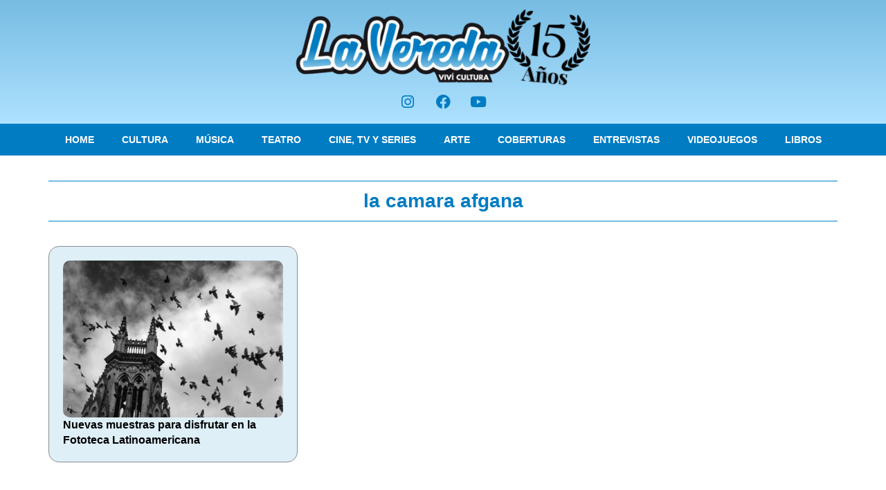

--- FILE ---
content_type: text/html; charset=utf-8
request_url: https://www.google.com/recaptcha/api2/aframe
body_size: 268
content:
<!DOCTYPE HTML><html><head><meta http-equiv="content-type" content="text/html; charset=UTF-8"></head><body><script nonce="jh4gUPqr6XG-QLaNFvp3qw">/** Anti-fraud and anti-abuse applications only. See google.com/recaptcha */ try{var clients={'sodar':'https://pagead2.googlesyndication.com/pagead/sodar?'};window.addEventListener("message",function(a){try{if(a.source===window.parent){var b=JSON.parse(a.data);var c=clients[b['id']];if(c){var d=document.createElement('img');d.src=c+b['params']+'&rc='+(localStorage.getItem("rc::a")?sessionStorage.getItem("rc::b"):"");window.document.body.appendChild(d);sessionStorage.setItem("rc::e",parseInt(sessionStorage.getItem("rc::e")||0)+1);localStorage.setItem("rc::h",'1769603482490');}}}catch(b){}});window.parent.postMessage("_grecaptcha_ready", "*");}catch(b){}</script></body></html>